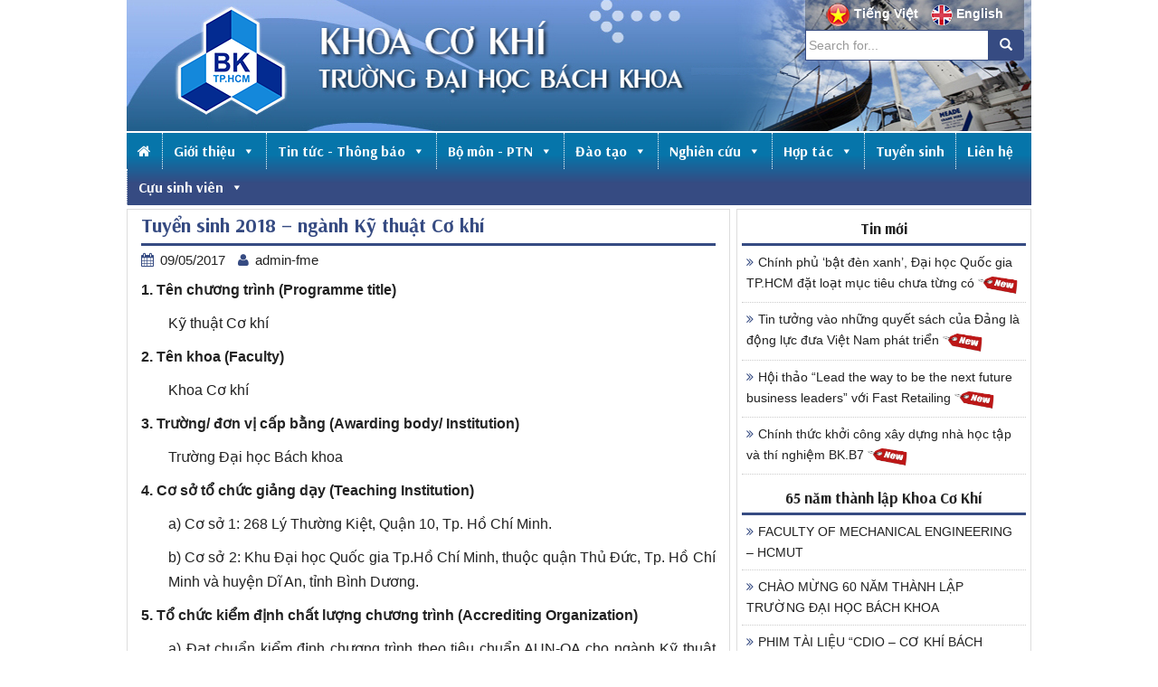

--- FILE ---
content_type: text/html; charset=UTF-8
request_url: https://fme.hcmut.edu.vn/tuyen-sinh-2016-nganh-ky-thuat-co-khi.html
body_size: 77355
content:
<!DOCTYPE html>
<html lang="vi">
<head>
<meta charset="UTF-8">
<meta http-equiv="X-UA-Compatible" content="IE=edge">
<meta name="geo.position" content="10.793059;106.62913">
<meta name="geo.placename" content="TP HCM">
<meta name="geo.region" content="VN-65">
<meta name="viewport" content="width=device-width, initial-scale=1">
<link rel="profile" href="http://gmpg.org/xfn/11">
<link rel="pingback" href="https://fme.hcmut.edu.vn/xmlrpc.php">
<link rel="shortcut icon" type="image/x-icon" href="https://fme.hcmut.edu.vn/wp-content/themes/fme/images/favicon-fme.png">
<link href="https://fonts.googleapis.com/css?family=Arsenal:700" rel="stylesheet">
<script type="text/javascript" src="https://fme.hcmut.edu.vn/wp-content/themes/fme/javascript/jquery-1.11.0.min.js"></script>

<meta name='robots' content='index, follow, max-image-preview:large, max-snippet:-1, max-video-preview:-1' />
	<style>img:is([sizes="auto" i], [sizes^="auto," i]) { contain-intrinsic-size: 3000px 1500px }</style>
	
	<!-- This site is optimized with the Yoast SEO plugin v23.5 - https://yoast.com/wordpress/plugins/seo/ -->
	<title>Tuyển sinh 2018 - ngành Kỹ thuật Cơ khí</title>
	<link rel="canonical" href="https://fme.hcmut.edu.vn/tuyen-sinh-2016-nganh-ky-thuat-co-khi.html" />
	<meta property="og:locale" content="vi_VN" />
	<meta property="og:type" content="article" />
	<meta property="og:title" content="Tuyển sinh 2018 - ngành Kỹ thuật Cơ khí" />
	<meta property="og:description" content="1. Tên chương trình (Programme title) Kỹ thuật Cơ khí 2. Tên khoa (Faculty) Khoa Cơ khí 3. Trường/ đơn vị cấp bằng (Awarding body/ Institution) Trường Đại học Bách khoa 4. Cơ sở tổ chức giảng dạy (Teaching Institution) [&hellip;]" />
	<meta property="og:url" content="https://fme.hcmut.edu.vn/tuyen-sinh-2016-nganh-ky-thuat-co-khi.html" />
	<meta property="og:site_name" content="Khoa Cơ Khí - Đại Học Bách Khoa TP.HCM" />
	<meta property="article:published_time" content="2017-05-09T16:24:44+00:00" />
	<meta property="article:modified_time" content="2018-01-18T03:03:13+00:00" />
	<meta name="author" content="admin-fme" />
	<meta name="twitter:card" content="summary_large_image" />
	<meta name="twitter:label1" content="Được viết bởi" />
	<meta name="twitter:data1" content="admin-fme" />
	<meta name="twitter:label2" content="Ước tính thời gian đọc" />
	<meta name="twitter:data2" content="9 phút" />
	<script type="application/ld+json" class="yoast-schema-graph">{"@context":"https://schema.org","@graph":[{"@type":"WebPage","@id":"https://fme.hcmut.edu.vn/tuyen-sinh-2016-nganh-ky-thuat-co-khi.html","url":"https://fme.hcmut.edu.vn/tuyen-sinh-2016-nganh-ky-thuat-co-khi.html","name":"Tuyển sinh 2018 - ngành Kỹ thuật Cơ khí","isPartOf":{"@id":"https://fme.hcmut.edu.vn/#website"},"datePublished":"2017-05-09T16:24:44+00:00","dateModified":"2018-01-18T03:03:13+00:00","author":{"@id":"https://fme.hcmut.edu.vn/#/schema/person/e0251829897f133e7d7e6542abda94eb"},"breadcrumb":{"@id":"https://fme.hcmut.edu.vn/tuyen-sinh-2016-nganh-ky-thuat-co-khi.html#breadcrumb"},"inLanguage":"vi","potentialAction":[{"@type":"ReadAction","target":["https://fme.hcmut.edu.vn/tuyen-sinh-2016-nganh-ky-thuat-co-khi.html"]}]},{"@type":"BreadcrumbList","@id":"https://fme.hcmut.edu.vn/tuyen-sinh-2016-nganh-ky-thuat-co-khi.html#breadcrumb","itemListElement":[{"@type":"ListItem","position":1,"name":"Home","item":"https://fme.hcmut.edu.vn/"},{"@type":"ListItem","position":2,"name":"Tuyển sinh 2018 &#8211; ngành Kỹ thuật Cơ khí"}]},{"@type":"WebSite","@id":"https://fme.hcmut.edu.vn/#website","url":"https://fme.hcmut.edu.vn/","name":"Khoa Cơ Khí - Đại Học Bách Khoa TP.HCM","description":"","potentialAction":[{"@type":"SearchAction","target":{"@type":"EntryPoint","urlTemplate":"https://fme.hcmut.edu.vn/?s={search_term_string}"},"query-input":{"@type":"PropertyValueSpecification","valueRequired":true,"valueName":"search_term_string"}}],"inLanguage":"vi"},{"@type":"Person","@id":"https://fme.hcmut.edu.vn/#/schema/person/e0251829897f133e7d7e6542abda94eb","name":"admin-fme","image":{"@type":"ImageObject","inLanguage":"vi","@id":"https://fme.hcmut.edu.vn/#/schema/person/image/","url":"https://secure.gravatar.com/avatar/c156a029b48cdc654e6b1e9ab68fc361de0622c1baea50e228883c28ba0bcadc?s=96&d=mm&r=g","contentUrl":"https://secure.gravatar.com/avatar/c156a029b48cdc654e6b1e9ab68fc361de0622c1baea50e228883c28ba0bcadc?s=96&d=mm&r=g","caption":"admin-fme"},"url":"https://fme.hcmut.edu.vn/author/admin-fme"}]}</script>
	<!-- / Yoast SEO plugin. -->


<link rel="alternate" type="application/rss+xml" title="Dòng thông tin Khoa Cơ Khí - Đại Học Bách Khoa TP.HCM &raquo;" href="https://fme.hcmut.edu.vn/feed" />
<link rel="alternate" type="application/rss+xml" title="Khoa Cơ Khí - Đại Học Bách Khoa TP.HCM &raquo; Dòng bình luận" href="https://fme.hcmut.edu.vn/comments/feed" />
<link rel="alternate" type="application/rss+xml" title="Khoa Cơ Khí - Đại Học Bách Khoa TP.HCM &raquo; Tuyển sinh 2018 &#8211; ngành Kỹ thuật Cơ khí Dòng bình luận" href="https://fme.hcmut.edu.vn/tuyen-sinh-2016-nganh-ky-thuat-co-khi.html/feed" />
<script type="text/javascript">
/* <![CDATA[ */
window._wpemojiSettings = {"baseUrl":"https:\/\/s.w.org\/images\/core\/emoji\/16.0.1\/72x72\/","ext":".png","svgUrl":"https:\/\/s.w.org\/images\/core\/emoji\/16.0.1\/svg\/","svgExt":".svg","source":{"wpemoji":"https:\/\/fme.hcmut.edu.vn\/wp-includes\/js\/wp-emoji.js?ver=6.8.3","twemoji":"https:\/\/fme.hcmut.edu.vn\/wp-includes\/js\/twemoji.js?ver=6.8.3"}};
/**
 * @output wp-includes/js/wp-emoji-loader.js
 */

/**
 * Emoji Settings as exported in PHP via _print_emoji_detection_script().
 * @typedef WPEmojiSettings
 * @type {object}
 * @property {?object} source
 * @property {?string} source.concatemoji
 * @property {?string} source.twemoji
 * @property {?string} source.wpemoji
 * @property {?boolean} DOMReady
 * @property {?Function} readyCallback
 */

/**
 * Support tests.
 * @typedef SupportTests
 * @type {object}
 * @property {?boolean} flag
 * @property {?boolean} emoji
 */

/**
 * IIFE to detect emoji support and load Twemoji if needed.
 *
 * @param {Window} window
 * @param {Document} document
 * @param {WPEmojiSettings} settings
 */
( function wpEmojiLoader( window, document, settings ) {
	if ( typeof Promise === 'undefined' ) {
		return;
	}

	var sessionStorageKey = 'wpEmojiSettingsSupports';
	var tests = [ 'flag', 'emoji' ];

	/**
	 * Checks whether the browser supports offloading to a Worker.
	 *
	 * @since 6.3.0
	 *
	 * @private
	 *
	 * @returns {boolean}
	 */
	function supportsWorkerOffloading() {
		return (
			typeof Worker !== 'undefined' &&
			typeof OffscreenCanvas !== 'undefined' &&
			typeof URL !== 'undefined' &&
			URL.createObjectURL &&
			typeof Blob !== 'undefined'
		);
	}

	/**
	 * @typedef SessionSupportTests
	 * @type {object}
	 * @property {number} timestamp
	 * @property {SupportTests} supportTests
	 */

	/**
	 * Get support tests from session.
	 *
	 * @since 6.3.0
	 *
	 * @private
	 *
	 * @returns {?SupportTests} Support tests, or null if not set or older than 1 week.
	 */
	function getSessionSupportTests() {
		try {
			/** @type {SessionSupportTests} */
			var item = JSON.parse(
				sessionStorage.getItem( sessionStorageKey )
			);
			if (
				typeof item === 'object' &&
				typeof item.timestamp === 'number' &&
				new Date().valueOf() < item.timestamp + 604800 && // Note: Number is a week in seconds.
				typeof item.supportTests === 'object'
			) {
				return item.supportTests;
			}
		} catch ( e ) {}
		return null;
	}

	/**
	 * Persist the supports in session storage.
	 *
	 * @since 6.3.0
	 *
	 * @private
	 *
	 * @param {SupportTests} supportTests Support tests.
	 */
	function setSessionSupportTests( supportTests ) {
		try {
			/** @type {SessionSupportTests} */
			var item = {
				supportTests: supportTests,
				timestamp: new Date().valueOf()
			};

			sessionStorage.setItem(
				sessionStorageKey,
				JSON.stringify( item )
			);
		} catch ( e ) {}
	}

	/**
	 * Checks if two sets of Emoji characters render the same visually.
	 *
	 * This is used to determine if the browser is rendering an emoji with multiple data points
	 * correctly. set1 is the emoji in the correct form, using a zero-width joiner. set2 is the emoji
	 * in the incorrect form, using a zero-width space. If the two sets render the same, then the browser
	 * does not support the emoji correctly.
	 *
	 * This function may be serialized to run in a Worker. Therefore, it cannot refer to variables from the containing
	 * scope. Everything must be passed by parameters.
	 *
	 * @since 4.9.0
	 *
	 * @private
	 *
	 * @param {CanvasRenderingContext2D} context 2D Context.
	 * @param {string} set1 Set of Emoji to test.
	 * @param {string} set2 Set of Emoji to test.
	 *
	 * @return {boolean} True if the two sets render the same.
	 */
	function emojiSetsRenderIdentically( context, set1, set2 ) {
		// Cleanup from previous test.
		context.clearRect( 0, 0, context.canvas.width, context.canvas.height );
		context.fillText( set1, 0, 0 );
		var rendered1 = new Uint32Array(
			context.getImageData(
				0,
				0,
				context.canvas.width,
				context.canvas.height
			).data
		);

		// Cleanup from previous test.
		context.clearRect( 0, 0, context.canvas.width, context.canvas.height );
		context.fillText( set2, 0, 0 );
		var rendered2 = new Uint32Array(
			context.getImageData(
				0,
				0,
				context.canvas.width,
				context.canvas.height
			).data
		);

		return rendered1.every( function ( rendered2Data, index ) {
			return rendered2Data === rendered2[ index ];
		} );
	}

	/**
	 * Checks if the center point of a single emoji is empty.
	 *
	 * This is used to determine if the browser is rendering an emoji with a single data point
	 * correctly. The center point of an incorrectly rendered emoji will be empty. A correctly
	 * rendered emoji will have a non-zero value at the center point.
	 *
	 * This function may be serialized to run in a Worker. Therefore, it cannot refer to variables from the containing
	 * scope. Everything must be passed by parameters.
	 *
	 * @since 6.8.2
	 *
	 * @private
	 *
	 * @param {CanvasRenderingContext2D} context 2D Context.
	 * @param {string} emoji Emoji to test.
	 *
	 * @return {boolean} True if the center point is empty.
	 */
	function emojiRendersEmptyCenterPoint( context, emoji ) {
		// Cleanup from previous test.
		context.clearRect( 0, 0, context.canvas.width, context.canvas.height );
		context.fillText( emoji, 0, 0 );

		// Test if the center point (16, 16) is empty (0,0,0,0).
		var centerPoint = context.getImageData(16, 16, 1, 1);
		for ( var i = 0; i < centerPoint.data.length; i++ ) {
			if ( centerPoint.data[ i ] !== 0 ) {
				// Stop checking the moment it's known not to be empty.
				return false;
			}
		}

		return true;
	}

	/**
	 * Determines if the browser properly renders Emoji that Twemoji can supplement.
	 *
	 * This function may be serialized to run in a Worker. Therefore, it cannot refer to variables from the containing
	 * scope. Everything must be passed by parameters.
	 *
	 * @since 4.2.0
	 *
	 * @private
	 *
	 * @param {CanvasRenderingContext2D} context 2D Context.
	 * @param {string} type Whether to test for support of "flag" or "emoji".
	 * @param {Function} emojiSetsRenderIdentically Reference to emojiSetsRenderIdentically function, needed due to minification.
	 * @param {Function} emojiRendersEmptyCenterPoint Reference to emojiRendersEmptyCenterPoint function, needed due to minification.
	 *
	 * @return {boolean} True if the browser can render emoji, false if it cannot.
	 */
	function browserSupportsEmoji( context, type, emojiSetsRenderIdentically, emojiRendersEmptyCenterPoint ) {
		var isIdentical;

		switch ( type ) {
			case 'flag':
				/*
				 * Test for Transgender flag compatibility. Added in Unicode 13.
				 *
				 * To test for support, we try to render it, and compare the rendering to how it would look if
				 * the browser doesn't render it correctly (white flag emoji + transgender symbol).
				 */
				isIdentical = emojiSetsRenderIdentically(
					context,
					'\uD83C\uDFF3\uFE0F\u200D\u26A7\uFE0F', // as a zero-width joiner sequence
					'\uD83C\uDFF3\uFE0F\u200B\u26A7\uFE0F' // separated by a zero-width space
				);

				if ( isIdentical ) {
					return false;
				}

				/*
				 * Test for Sark flag compatibility. This is the least supported of the letter locale flags,
				 * so gives us an easy test for full support.
				 *
				 * To test for support, we try to render it, and compare the rendering to how it would look if
				 * the browser doesn't render it correctly ([C] + [Q]).
				 */
				isIdentical = emojiSetsRenderIdentically(
					context,
					'\uD83C\uDDE8\uD83C\uDDF6', // as the sequence of two code points
					'\uD83C\uDDE8\u200B\uD83C\uDDF6' // as the two code points separated by a zero-width space
				);

				if ( isIdentical ) {
					return false;
				}

				/*
				 * Test for English flag compatibility. England is a country in the United Kingdom, it
				 * does not have a two letter locale code but rather a five letter sub-division code.
				 *
				 * To test for support, we try to render it, and compare the rendering to how it would look if
				 * the browser doesn't render it correctly (black flag emoji + [G] + [B] + [E] + [N] + [G]).
				 */
				isIdentical = emojiSetsRenderIdentically(
					context,
					// as the flag sequence
					'\uD83C\uDFF4\uDB40\uDC67\uDB40\uDC62\uDB40\uDC65\uDB40\uDC6E\uDB40\uDC67\uDB40\uDC7F',
					// with each code point separated by a zero-width space
					'\uD83C\uDFF4\u200B\uDB40\uDC67\u200B\uDB40\uDC62\u200B\uDB40\uDC65\u200B\uDB40\uDC6E\u200B\uDB40\uDC67\u200B\uDB40\uDC7F'
				);

				return ! isIdentical;
			case 'emoji':
				/*
				 * Does Emoji 16.0 cause the browser to go splat?
				 *
				 * To test for Emoji 16.0 support, try to render a new emoji: Splatter.
				 *
				 * The splatter emoji is a single code point emoji. Testing for browser support
				 * required testing the center point of the emoji to see if it is empty.
				 *
				 * 0xD83E 0xDEDF (\uD83E\uDEDF) == 🫟 Splatter.
				 *
				 * When updating this test, please ensure that the emoji is either a single code point
				 * or switch to using the emojiSetsRenderIdentically function and testing with a zero-width
				 * joiner vs a zero-width space.
				 */
				var notSupported = emojiRendersEmptyCenterPoint( context, '\uD83E\uDEDF' );
				return ! notSupported;
		}

		return false;
	}

	/**
	 * Checks emoji support tests.
	 *
	 * This function may be serialized to run in a Worker. Therefore, it cannot refer to variables from the containing
	 * scope. Everything must be passed by parameters.
	 *
	 * @since 6.3.0
	 *
	 * @private
	 *
	 * @param {string[]} tests Tests.
	 * @param {Function} browserSupportsEmoji Reference to browserSupportsEmoji function, needed due to minification.
	 * @param {Function} emojiSetsRenderIdentically Reference to emojiSetsRenderIdentically function, needed due to minification.
	 * @param {Function} emojiRendersEmptyCenterPoint Reference to emojiRendersEmptyCenterPoint function, needed due to minification.
	 *
	 * @return {SupportTests} Support tests.
	 */
	function testEmojiSupports( tests, browserSupportsEmoji, emojiSetsRenderIdentically, emojiRendersEmptyCenterPoint ) {
		var canvas;
		if (
			typeof WorkerGlobalScope !== 'undefined' &&
			self instanceof WorkerGlobalScope
		) {
			canvas = new OffscreenCanvas( 300, 150 ); // Dimensions are default for HTMLCanvasElement.
		} else {
			canvas = document.createElement( 'canvas' );
		}

		var context = canvas.getContext( '2d', { willReadFrequently: true } );

		/*
		 * Chrome on OS X added native emoji rendering in M41. Unfortunately,
		 * it doesn't work when the font is bolder than 500 weight. So, we
		 * check for bold rendering support to avoid invisible emoji in Chrome.
		 */
		context.textBaseline = 'top';
		context.font = '600 32px Arial';

		var supports = {};
		tests.forEach( function ( test ) {
			supports[ test ] = browserSupportsEmoji( context, test, emojiSetsRenderIdentically, emojiRendersEmptyCenterPoint );
		} );
		return supports;
	}

	/**
	 * Adds a script to the head of the document.
	 *
	 * @ignore
	 *
	 * @since 4.2.0
	 *
	 * @param {string} src The url where the script is located.
	 *
	 * @return {void}
	 */
	function addScript( src ) {
		var script = document.createElement( 'script' );
		script.src = src;
		script.defer = true;
		document.head.appendChild( script );
	}

	settings.supports = {
		everything: true,
		everythingExceptFlag: true
	};

	// Create a promise for DOMContentLoaded since the worker logic may finish after the event has fired.
	var domReadyPromise = new Promise( function ( resolve ) {
		document.addEventListener( 'DOMContentLoaded', resolve, {
			once: true
		} );
	} );

	// Obtain the emoji support from the browser, asynchronously when possible.
	new Promise( function ( resolve ) {
		var supportTests = getSessionSupportTests();
		if ( supportTests ) {
			resolve( supportTests );
			return;
		}

		if ( supportsWorkerOffloading() ) {
			try {
				// Note that the functions are being passed as arguments due to minification.
				var workerScript =
					'postMessage(' +
					testEmojiSupports.toString() +
					'(' +
					[
						JSON.stringify( tests ),
						browserSupportsEmoji.toString(),
						emojiSetsRenderIdentically.toString(),
						emojiRendersEmptyCenterPoint.toString()
					].join( ',' ) +
					'));';
				var blob = new Blob( [ workerScript ], {
					type: 'text/javascript'
				} );
				var worker = new Worker( URL.createObjectURL( blob ), { name: 'wpTestEmojiSupports' } );
				worker.onmessage = function ( event ) {
					supportTests = event.data;
					setSessionSupportTests( supportTests );
					worker.terminate();
					resolve( supportTests );
				};
				return;
			} catch ( e ) {}
		}

		supportTests = testEmojiSupports( tests, browserSupportsEmoji, emojiSetsRenderIdentically, emojiRendersEmptyCenterPoint );
		setSessionSupportTests( supportTests );
		resolve( supportTests );
	} )
		// Once the browser emoji support has been obtained from the session, finalize the settings.
		.then( function ( supportTests ) {
			/*
			 * Tests the browser support for flag emojis and other emojis, and adjusts the
			 * support settings accordingly.
			 */
			for ( var test in supportTests ) {
				settings.supports[ test ] = supportTests[ test ];

				settings.supports.everything =
					settings.supports.everything && settings.supports[ test ];

				if ( 'flag' !== test ) {
					settings.supports.everythingExceptFlag =
						settings.supports.everythingExceptFlag &&
						settings.supports[ test ];
				}
			}

			settings.supports.everythingExceptFlag =
				settings.supports.everythingExceptFlag &&
				! settings.supports.flag;

			// Sets DOMReady to false and assigns a ready function to settings.
			settings.DOMReady = false;
			settings.readyCallback = function () {
				settings.DOMReady = true;
			};
		} )
		.then( function () {
			return domReadyPromise;
		} )
		.then( function () {
			// When the browser can not render everything we need to load a polyfill.
			if ( ! settings.supports.everything ) {
				settings.readyCallback();

				var src = settings.source || {};

				if ( src.concatemoji ) {
					addScript( src.concatemoji );
				} else if ( src.wpemoji && src.twemoji ) {
					addScript( src.twemoji );
					addScript( src.wpemoji );
				}
			}
		} );
} )( window, document, window._wpemojiSettings );

/* ]]> */
</script>
<style id='wp-emoji-styles-inline-css' type='text/css'>

	img.wp-smiley, img.emoji {
		display: inline !important;
		border: none !important;
		box-shadow: none !important;
		height: 1em !important;
		width: 1em !important;
		margin: 0 0.07em !important;
		vertical-align: -0.1em !important;
		background: none !important;
		padding: 0 !important;
	}
</style>
<link rel='stylesheet' id='wp-block-library-css' href='https://fme.hcmut.edu.vn/wp-includes/css/dist/block-library/style.css?ver=6.8.3' type='text/css' media='all' />
<style id='classic-theme-styles-inline-css' type='text/css'>
/**
 * These rules are needed for backwards compatibility.
 * They should match the button element rules in the base theme.json file.
 */
.wp-block-button__link {
	color: #ffffff;
	background-color: #32373c;
	border-radius: 9999px; /* 100% causes an oval, but any explicit but really high value retains the pill shape. */

	/* This needs a low specificity so it won't override the rules from the button element if defined in theme.json. */
	box-shadow: none;
	text-decoration: none;

	/* The extra 2px are added to size solids the same as the outline versions.*/
	padding: calc(0.667em + 2px) calc(1.333em + 2px);

	font-size: 1.125em;
}

.wp-block-file__button {
	background: #32373c;
	color: #ffffff;
	text-decoration: none;
}

</style>
<style id='pdfemb-pdf-embedder-viewer-style-inline-css' type='text/css'>
.wp-block-pdfemb-pdf-embedder-viewer{max-width:none}

</style>
<style id='global-styles-inline-css' type='text/css'>
:root{--wp--preset--aspect-ratio--square: 1;--wp--preset--aspect-ratio--4-3: 4/3;--wp--preset--aspect-ratio--3-4: 3/4;--wp--preset--aspect-ratio--3-2: 3/2;--wp--preset--aspect-ratio--2-3: 2/3;--wp--preset--aspect-ratio--16-9: 16/9;--wp--preset--aspect-ratio--9-16: 9/16;--wp--preset--color--black: #000000;--wp--preset--color--cyan-bluish-gray: #abb8c3;--wp--preset--color--white: #ffffff;--wp--preset--color--pale-pink: #f78da7;--wp--preset--color--vivid-red: #cf2e2e;--wp--preset--color--luminous-vivid-orange: #ff6900;--wp--preset--color--luminous-vivid-amber: #fcb900;--wp--preset--color--light-green-cyan: #7bdcb5;--wp--preset--color--vivid-green-cyan: #00d084;--wp--preset--color--pale-cyan-blue: #8ed1fc;--wp--preset--color--vivid-cyan-blue: #0693e3;--wp--preset--color--vivid-purple: #9b51e0;--wp--preset--gradient--vivid-cyan-blue-to-vivid-purple: linear-gradient(135deg,rgba(6,147,227,1) 0%,rgb(155,81,224) 100%);--wp--preset--gradient--light-green-cyan-to-vivid-green-cyan: linear-gradient(135deg,rgb(122,220,180) 0%,rgb(0,208,130) 100%);--wp--preset--gradient--luminous-vivid-amber-to-luminous-vivid-orange: linear-gradient(135deg,rgba(252,185,0,1) 0%,rgba(255,105,0,1) 100%);--wp--preset--gradient--luminous-vivid-orange-to-vivid-red: linear-gradient(135deg,rgba(255,105,0,1) 0%,rgb(207,46,46) 100%);--wp--preset--gradient--very-light-gray-to-cyan-bluish-gray: linear-gradient(135deg,rgb(238,238,238) 0%,rgb(169,184,195) 100%);--wp--preset--gradient--cool-to-warm-spectrum: linear-gradient(135deg,rgb(74,234,220) 0%,rgb(151,120,209) 20%,rgb(207,42,186) 40%,rgb(238,44,130) 60%,rgb(251,105,98) 80%,rgb(254,248,76) 100%);--wp--preset--gradient--blush-light-purple: linear-gradient(135deg,rgb(255,206,236) 0%,rgb(152,150,240) 100%);--wp--preset--gradient--blush-bordeaux: linear-gradient(135deg,rgb(254,205,165) 0%,rgb(254,45,45) 50%,rgb(107,0,62) 100%);--wp--preset--gradient--luminous-dusk: linear-gradient(135deg,rgb(255,203,112) 0%,rgb(199,81,192) 50%,rgb(65,88,208) 100%);--wp--preset--gradient--pale-ocean: linear-gradient(135deg,rgb(255,245,203) 0%,rgb(182,227,212) 50%,rgb(51,167,181) 100%);--wp--preset--gradient--electric-grass: linear-gradient(135deg,rgb(202,248,128) 0%,rgb(113,206,126) 100%);--wp--preset--gradient--midnight: linear-gradient(135deg,rgb(2,3,129) 0%,rgb(40,116,252) 100%);--wp--preset--font-size--small: 13px;--wp--preset--font-size--medium: 20px;--wp--preset--font-size--large: 36px;--wp--preset--font-size--x-large: 42px;--wp--preset--spacing--20: 0.44rem;--wp--preset--spacing--30: 0.67rem;--wp--preset--spacing--40: 1rem;--wp--preset--spacing--50: 1.5rem;--wp--preset--spacing--60: 2.25rem;--wp--preset--spacing--70: 3.38rem;--wp--preset--spacing--80: 5.06rem;--wp--preset--shadow--natural: 6px 6px 9px rgba(0, 0, 0, 0.2);--wp--preset--shadow--deep: 12px 12px 50px rgba(0, 0, 0, 0.4);--wp--preset--shadow--sharp: 6px 6px 0px rgba(0, 0, 0, 0.2);--wp--preset--shadow--outlined: 6px 6px 0px -3px rgba(255, 255, 255, 1), 6px 6px rgba(0, 0, 0, 1);--wp--preset--shadow--crisp: 6px 6px 0px rgba(0, 0, 0, 1);}:where(.is-layout-flex){gap: 0.5em;}:where(.is-layout-grid){gap: 0.5em;}body .is-layout-flex{display: flex;}.is-layout-flex{flex-wrap: wrap;align-items: center;}.is-layout-flex > :is(*, div){margin: 0;}body .is-layout-grid{display: grid;}.is-layout-grid > :is(*, div){margin: 0;}:where(.wp-block-columns.is-layout-flex){gap: 2em;}:where(.wp-block-columns.is-layout-grid){gap: 2em;}:where(.wp-block-post-template.is-layout-flex){gap: 1.25em;}:where(.wp-block-post-template.is-layout-grid){gap: 1.25em;}.has-black-color{color: var(--wp--preset--color--black) !important;}.has-cyan-bluish-gray-color{color: var(--wp--preset--color--cyan-bluish-gray) !important;}.has-white-color{color: var(--wp--preset--color--white) !important;}.has-pale-pink-color{color: var(--wp--preset--color--pale-pink) !important;}.has-vivid-red-color{color: var(--wp--preset--color--vivid-red) !important;}.has-luminous-vivid-orange-color{color: var(--wp--preset--color--luminous-vivid-orange) !important;}.has-luminous-vivid-amber-color{color: var(--wp--preset--color--luminous-vivid-amber) !important;}.has-light-green-cyan-color{color: var(--wp--preset--color--light-green-cyan) !important;}.has-vivid-green-cyan-color{color: var(--wp--preset--color--vivid-green-cyan) !important;}.has-pale-cyan-blue-color{color: var(--wp--preset--color--pale-cyan-blue) !important;}.has-vivid-cyan-blue-color{color: var(--wp--preset--color--vivid-cyan-blue) !important;}.has-vivid-purple-color{color: var(--wp--preset--color--vivid-purple) !important;}.has-black-background-color{background-color: var(--wp--preset--color--black) !important;}.has-cyan-bluish-gray-background-color{background-color: var(--wp--preset--color--cyan-bluish-gray) !important;}.has-white-background-color{background-color: var(--wp--preset--color--white) !important;}.has-pale-pink-background-color{background-color: var(--wp--preset--color--pale-pink) !important;}.has-vivid-red-background-color{background-color: var(--wp--preset--color--vivid-red) !important;}.has-luminous-vivid-orange-background-color{background-color: var(--wp--preset--color--luminous-vivid-orange) !important;}.has-luminous-vivid-amber-background-color{background-color: var(--wp--preset--color--luminous-vivid-amber) !important;}.has-light-green-cyan-background-color{background-color: var(--wp--preset--color--light-green-cyan) !important;}.has-vivid-green-cyan-background-color{background-color: var(--wp--preset--color--vivid-green-cyan) !important;}.has-pale-cyan-blue-background-color{background-color: var(--wp--preset--color--pale-cyan-blue) !important;}.has-vivid-cyan-blue-background-color{background-color: var(--wp--preset--color--vivid-cyan-blue) !important;}.has-vivid-purple-background-color{background-color: var(--wp--preset--color--vivid-purple) !important;}.has-black-border-color{border-color: var(--wp--preset--color--black) !important;}.has-cyan-bluish-gray-border-color{border-color: var(--wp--preset--color--cyan-bluish-gray) !important;}.has-white-border-color{border-color: var(--wp--preset--color--white) !important;}.has-pale-pink-border-color{border-color: var(--wp--preset--color--pale-pink) !important;}.has-vivid-red-border-color{border-color: var(--wp--preset--color--vivid-red) !important;}.has-luminous-vivid-orange-border-color{border-color: var(--wp--preset--color--luminous-vivid-orange) !important;}.has-luminous-vivid-amber-border-color{border-color: var(--wp--preset--color--luminous-vivid-amber) !important;}.has-light-green-cyan-border-color{border-color: var(--wp--preset--color--light-green-cyan) !important;}.has-vivid-green-cyan-border-color{border-color: var(--wp--preset--color--vivid-green-cyan) !important;}.has-pale-cyan-blue-border-color{border-color: var(--wp--preset--color--pale-cyan-blue) !important;}.has-vivid-cyan-blue-border-color{border-color: var(--wp--preset--color--vivid-cyan-blue) !important;}.has-vivid-purple-border-color{border-color: var(--wp--preset--color--vivid-purple) !important;}.has-vivid-cyan-blue-to-vivid-purple-gradient-background{background: var(--wp--preset--gradient--vivid-cyan-blue-to-vivid-purple) !important;}.has-light-green-cyan-to-vivid-green-cyan-gradient-background{background: var(--wp--preset--gradient--light-green-cyan-to-vivid-green-cyan) !important;}.has-luminous-vivid-amber-to-luminous-vivid-orange-gradient-background{background: var(--wp--preset--gradient--luminous-vivid-amber-to-luminous-vivid-orange) !important;}.has-luminous-vivid-orange-to-vivid-red-gradient-background{background: var(--wp--preset--gradient--luminous-vivid-orange-to-vivid-red) !important;}.has-very-light-gray-to-cyan-bluish-gray-gradient-background{background: var(--wp--preset--gradient--very-light-gray-to-cyan-bluish-gray) !important;}.has-cool-to-warm-spectrum-gradient-background{background: var(--wp--preset--gradient--cool-to-warm-spectrum) !important;}.has-blush-light-purple-gradient-background{background: var(--wp--preset--gradient--blush-light-purple) !important;}.has-blush-bordeaux-gradient-background{background: var(--wp--preset--gradient--blush-bordeaux) !important;}.has-luminous-dusk-gradient-background{background: var(--wp--preset--gradient--luminous-dusk) !important;}.has-pale-ocean-gradient-background{background: var(--wp--preset--gradient--pale-ocean) !important;}.has-electric-grass-gradient-background{background: var(--wp--preset--gradient--electric-grass) !important;}.has-midnight-gradient-background{background: var(--wp--preset--gradient--midnight) !important;}.has-small-font-size{font-size: var(--wp--preset--font-size--small) !important;}.has-medium-font-size{font-size: var(--wp--preset--font-size--medium) !important;}.has-large-font-size{font-size: var(--wp--preset--font-size--large) !important;}.has-x-large-font-size{font-size: var(--wp--preset--font-size--x-large) !important;}
:where(.wp-block-post-template.is-layout-flex){gap: 1.25em;}:where(.wp-block-post-template.is-layout-grid){gap: 1.25em;}
:where(.wp-block-columns.is-layout-flex){gap: 2em;}:where(.wp-block-columns.is-layout-grid){gap: 2em;}
:root :where(.wp-block-pullquote){font-size: 1.5em;line-height: 1.6;}
</style>
<link rel='stylesheet' id='megamenu-css' href='https://fme.hcmut.edu.vn/wp-content/uploads/maxmegamenu/style.css?ver=0167d9' type='text/css' media='all' />
<link rel='stylesheet' id='dashicons-css' href='https://fme.hcmut.edu.vn/wp-includes/css/dashicons.css?ver=6.8.3' type='text/css' media='all' />
<link rel='stylesheet' id='dazzling-bootstrap-css' href='https://fme.hcmut.edu.vn/wp-content/themes/fme/inc/css/bootstrap.min.css?ver=6.8.3' type='text/css' media='all' />
<link rel='stylesheet' id='dazzling-icons-css' href='https://fme.hcmut.edu.vn/wp-content/themes/fme/inc/css/font-awesome.min.css?ver=6.8.3' type='text/css' media='all' />
<link rel='stylesheet' id='dazzling-style-css' href='https://fme.hcmut.edu.vn/wp-content/themes/fme/style.css?ver=6.8.3' type='text/css' media='all' />
<script type="text/javascript" src="https://fme.hcmut.edu.vn/wp-includes/js/jquery/jquery.js?ver=3.7.1" id="jquery-core-js"></script>
<script type="text/javascript" src="https://fme.hcmut.edu.vn/wp-includes/js/jquery/jquery-migrate.js?ver=3.4.1" id="jquery-migrate-js"></script>
<script type="text/javascript" src="https://fme.hcmut.edu.vn/wp-content/themes/fme/inc/js/bootstrap.min.js?ver=6.8.3" id="dazzling-bootstrapjs-js"></script>
<script type="text/javascript" src="https://fme.hcmut.edu.vn/wp-content/themes/fme/inc/js/main.js?ver=6.8.3" id="dazzling-main-js"></script>
<link rel="https://api.w.org/" href="https://fme.hcmut.edu.vn/wp-json/" /><link rel="alternate" title="JSON" type="application/json" href="https://fme.hcmut.edu.vn/wp-json/wp/v2/posts/643" /><link rel="EditURI" type="application/rsd+xml" title="RSD" href="https://fme.hcmut.edu.vn/xmlrpc.php?rsd" />
<meta name="generator" content="WordPress 6.8.3" />
<link rel='shortlink' href='https://fme.hcmut.edu.vn/?p=643' />
<link rel="alternate" title="oNhúng (JSON)" type="application/json+oembed" href="https://fme.hcmut.edu.vn/wp-json/oembed/1.0/embed?url=https%3A%2F%2Ffme.hcmut.edu.vn%2Ftuyen-sinh-2016-nganh-ky-thuat-co-khi.html" />
<link rel="alternate" title="oNhúng (XML)" type="text/xml+oembed" href="https://fme.hcmut.edu.vn/wp-json/oembed/1.0/embed?url=https%3A%2F%2Ffme.hcmut.edu.vn%2Ftuyen-sinh-2016-nganh-ky-thuat-co-khi.html&#038;format=xml" />
<style type="text/css">a, #infinite-handle span {color:#364b82}a:hover {color: #72c5ff;}a:active {color: #72c5ff;}.btn-default, .label-default, .flex-caption h2, .navbar-default .navbar-nav > .active > a, .navbar-default .navbar-nav > .active > a:hover, .navbar-default .navbar-nav > .active > a:focus, .navbar-default .navbar-nav > li > a:hover, .navbar-default .navbar-nav > li > a:focus, .navbar-default .navbar-nav > .open > a, .navbar-default .navbar-nav > .open > a:hover, .navbar-default .navbar-nav > .open > a:focus, .dropdown-menu > li > a:hover, .dropdown-menu > li > a:focus, .navbar-default .navbar-nav .open .dropdown-menu > li > a:hover, .navbar-default .navbar-nav .open .dropdown-menu > li > a:focus, .dropdown-menu > .active > a, .navbar-default .navbar-nav .open .dropdown-menu > .active > a {background-color: #364b82; border-color: #364b82;} .btn.btn-default.read-more, .entry-meta .fa, .site-main [class*="navigation"] a, .more-link { color: #364b82}.btn-default:hover, .label-default[href]:hover, .label-default[href]:focus, #infinite-handle span:hover, .btn.btn-default.read-more:hover, .btn-default:hover, .scroll-to-top:hover, .btn-default:focus, .btn-default:active, .btn-default.active, .site-main [class*="navigation"] a:hover, .more-link:hover, #image-navigation .nav-previous a:hover, #image-navigation .nav-next a:hover  { background-color: #364b82; border-color: #364b82; }.cfa { background-color: #364b82; } .cfa-button:hover {color: #364b82;}.cfa-text { color: #364b82;}.cfa-button {border-color: #364b82;}.cfa-button {color: #364b82;}.entry-content {font-family: Helvetica Neue; font-size:14px; font-weight: normal; color:#6B6B6B;}.mega-menu-item-48 ul {
min-width: 335px !important;
}</style><!--[if lt IE 9]>
<script src="https://fme.hcmut.edu.vn/wp-content/themes/fme/inc/js/html5shiv.min.js"></script>
<script src="https://fme.hcmut.edu.vn/wp-content/themes/fme/inc/js/respond.min.js"></script>
<![endif]-->
		<style type="text/css" id="wp-custom-css">
			/* Áp dụng cho các liên kết trong nội dung bài viết */
.entry-content a,
.post-content a {
    /* Đảm bảo trạng thái chuyển đổi mượt mà */
    transition: all 0.2s ease-in-out; 
    /* Đảm bảo các link không bị gạch chân mặc định (tùy chọn) */
    text-decoration: none; 
}

/* Hiệu ứng khi rê chuột (hover) */
.entry-content a:hover,
.post-content a:hover {
    /* 1. Thay đổi màu sắc sang tông sáng hơn hoặc màu tương phản */
    /* Màu xanh dương rất sáng (ví dụ: #3498db hoặc #00A3FF) */
    color: #00A3FF !important; 

    /* 2. Làm đậm chữ để tăng độ nổi bật */
    font-weight: bold; 

    /* 3. Thêm gạch chân để tạo sự khác biệt rõ rệt */
    text-decoration: underline; 
    
    /* 4. Thêm hiệu ứng glow nhẹ (tùy chọn) */
    text-shadow: 0 0 3px rgba(0, 163, 255, 0.4);
}		</style>
		<style type="text/css">/** Mega Menu CSS: fs **/</style>

</head>

<body class="wp-singular post-template-default single single-post postid-643 single-format-standard wp-theme-fme mega-menu-primary fpt-template-fme">

<div id="page" class="hfeed site no-touch">

	<nav class="navbar navbar-default">
		<div class="container">
            <form method="get" class="form-search" action="https://fme.hcmut.edu.vn/">
				<div class="ngon-ngu">
					<a href="http://fme.hcmut.edu.vn"><img src="https://fme.hcmut.edu.vn/wp-content/themes/fme/images/flag_vietnamese.png"> <span>Tiếng Việt</span></a> 
					<a href="https://fme.hcmut.edu.vn/en"><img src="https://fme.hcmut.edu.vn/wp-content/themes/fme/images/flag_english.png"> <span>English</span></a></a>
				</div>
				<div class="form-group">
					<div class="input-group">
				  		<span class="screen-reader-text">Search for:</span>
				    	<input type="text" class="form-control search-query" placeholder="Search for..." value="" name="s">
				    	<span class="input-group-btn">
				      		<button type="submit" class="btn btn-default" name="submit" id="searchsubmit" value="Search"><span class="glyphicon glyphicon-search"></span></button>
				    	</span>
				    </div>
				</div>
			</form>
            <div style="clear:both"></div>
		</div>
		<div id="mega-menu-wrap-primary" class="mega-menu-wrap"><div class="mega-menu-toggle"><div class="mega-toggle-blocks-left"></div><div class="mega-toggle-blocks-center"></div><div class="mega-toggle-blocks-right"><div class='mega-toggle-block mega-menu-toggle-block mega-toggle-block-1' id='mega-toggle-block-1' tabindex='0'><span class='mega-toggle-label' role='button' aria-expanded='false'><span class='mega-toggle-label-closed'>MENU</span><span class='mega-toggle-label-open'>MENU</span></span></div></div></div><ul id="mega-menu-primary" class="mega-menu max-mega-menu mega-menu-horizontal mega-no-js" data-event="click" data-effect="slide_up" data-effect-speed="200" data-effect-mobile="disabled" data-effect-speed-mobile="0" data-mobile-force-width="false" data-second-click="go" data-document-click="collapse" data-vertical-behaviour="accordion" data-breakpoint="768" data-unbind="true" data-mobile-state="collapse_all" data-hover-intent-timeout="300" data-hover-intent-interval="100"><li class='mega-menu-item mega-menu-item-type-custom mega-menu-item-object-custom mega-menu-item-home mega-align-bottom-left mega-menu-flyout mega-menu-item-9' id='mega-menu-item-9'><a class="mega-menu-link" href="https://fme.hcmut.edu.vn/" tabindex="0"><i class="fa fa-home" aria-hidden="true"></i></a></li><li class='mega-menu-item mega-menu-item-type-taxonomy mega-menu-item-object-category mega-menu-item-has-children mega-align-bottom-left mega-menu-flyout mega-menu-item-75' id='mega-menu-item-75'><a class="mega-menu-link" href="https://fme.hcmut.edu.vn/gioi-thieu" aria-haspopup="true" aria-expanded="false" tabindex="0">Giới thiệu<span class="mega-indicator"></span></a>
<ul class="mega-sub-menu">
<li class='mega-menu-item mega-menu-item-type-post_type mega-menu-item-object-page mega-menu-item-110' id='mega-menu-item-110'><a class="mega-menu-link" href="https://fme.hcmut.edu.vn/gioi-thieu-khoa">Giới thiệu</a></li><li class='mega-menu-item mega-menu-item-type-taxonomy mega-menu-item-object-category mega-menu-item-has-children mega-menu-item-78' id='mega-menu-item-78'><a class="mega-menu-link" href="https://fme.hcmut.edu.vn/gioi-thieu/lich-su" aria-haspopup="true" aria-expanded="false">Lịch sử<span class="mega-indicator"></span></a>
	<ul class="mega-sub-menu">
<li class='mega-menu-item mega-menu-item-type-post_type mega-menu-item-object-page mega-menu-item-121' id='mega-menu-item-121'><a class="mega-menu-link" href="https://fme.hcmut.edu.vn/lich-su-khoa">Lịch sử khoa</a></li><li class='mega-menu-item mega-menu-item-type-post_type mega-menu-item-object-page mega-menu-item-135' id='mega-menu-item-135'><a class="mega-menu-link" href="https://fme.hcmut.edu.vn/ban-chu-nhiem-khoa-qua-cac-thoi-ky">BCN khoa qua các thời kỳ</a></li>	</ul>
</li><li class='mega-menu-item mega-menu-item-type-post_type mega-menu-item-object-page mega-menu-item-112' id='mega-menu-item-112'><a class="mega-menu-link" href="https://fme.hcmut.edu.vn/tam-nhin-su-menh">Tầm nhìn và sứ mệnh</a></li><li class='mega-menu-item mega-menu-item-type-post_type mega-menu-item-object-page mega-menu-item-115' id='mega-menu-item-115'><a class="mega-menu-link" href="https://fme.hcmut.edu.vn/co-cau-to-chuc">Cơ cấu tổ chức</a></li><li class='mega-menu-item mega-menu-item-type-post_type mega-menu-item-object-page mega-menu-item-119' id='mega-menu-item-119'><a class="mega-menu-link" href="https://fme.hcmut.edu.vn/nguon-luc">Nguồn lực</a></li><li class='mega-menu-item mega-menu-item-type-post_type mega-menu-item-object-page mega-menu-item-7773' id='mega-menu-item-7773'><a class="mega-menu-link" href="https://fme.hcmut.edu.vn/thongtinnhansu">Thông tin nhân sự</a></li></ul>
</li><li class='mega-menu-item mega-menu-item-type-taxonomy mega-menu-item-object-category mega-menu-item-has-children mega-align-bottom-left mega-menu-flyout mega-menu-item-98' id='mega-menu-item-98'><a class="mega-menu-link" href="https://fme.hcmut.edu.vn/tin-tuc-thong-bao" aria-haspopup="true" aria-expanded="false" tabindex="0">Tin tức - Thông báo<span class="mega-indicator"></span></a>
<ul class="mega-sub-menu">
<li class='mega-menu-item mega-menu-item-type-taxonomy mega-menu-item-object-category mega-menu-item-99' id='mega-menu-item-99'><a class="mega-menu-link" href="https://fme.hcmut.edu.vn/tin-tuc-thong-bao/thong-bao">Thông báo</a></li><li class='mega-menu-item mega-menu-item-type-taxonomy mega-menu-item-object-category mega-menu-item-100' id='mega-menu-item-100'><a class="mega-menu-link" href="https://fme.hcmut.edu.vn/tin-tuc-thong-bao/tin-tuc">Tin tức</a></li><li class='mega-menu-item mega-menu-item-type-taxonomy mega-menu-item-object-category mega-menu-item-96' id='mega-menu-item-96'><a class="mega-menu-link" href="https://fme.hcmut.edu.vn/tin-tuc-thong-bao/hoi-nghi">Hội nghị</a></li><li class='mega-menu-item mega-menu-item-type-taxonomy mega-menu-item-object-category mega-menu-item-97' id='mega-menu-item-97'><a class="mega-menu-link" href="https://fme.hcmut.edu.vn/tin-tuc-thong-bao/sinh-vien">Sinh viên</a></li><li class='mega-menu-item mega-menu-item-type-taxonomy mega-menu-item-object-category mega-menu-item-634' id='mega-menu-item-634'><a class="mega-menu-link" href="https://fme.hcmut.edu.vn/tin-tuc-thong-bao/hoc-bong">Học bổng</a></li><li class='mega-menu-item mega-menu-item-type-taxonomy mega-menu-item-object-category mega-menu-item-95' id='mega-menu-item-95'><a class="mega-menu-link" href="https://fme.hcmut.edu.vn/tin-tuc-thong-bao/doan-tn-hoi-sv">Đoàn TN - Hội SV</a></li><li class='mega-menu-item mega-menu-item-type-post_type mega-menu-item-object-page mega-menu-item-769' id='mega-menu-item-769'><a class="mega-menu-link" href="https://fme.hcmut.edu.vn/cong-doan-khoa-co-khi">Công đoàn</a></li><li class='mega-menu-item mega-menu-item-type-post_type mega-menu-item-object-page mega-menu-item-714' id='mega-menu-item-714'><a class="mega-menu-link" href="https://fme.hcmut.edu.vn/bieu-mau">Biểu mẫu</a></li></ul>
</li><li class='mega-menu-item mega-menu-item-type-taxonomy mega-menu-item-object-category mega-menu-item-has-children mega-align-bottom-left mega-menu-flyout mega-menu-item-48' id='mega-menu-item-48'><a class="mega-menu-link" href="https://fme.hcmut.edu.vn/bo-mon-ptn" aria-haspopup="true" aria-expanded="false" tabindex="0">Bộ môn - PTN<span class="mega-indicator"></span></a>
<ul class="mega-sub-menu">
<li class='mega-menu-item mega-menu-item-type-post_type mega-menu-item-object-page mega-menu-item-761' id='mega-menu-item-761'><a class="mega-menu-link" href="https://fme.hcmut.edu.vn/bo-mon-thiet-ke-may">Thiết kế máy</a></li><li class='mega-menu-item mega-menu-item-type-post_type mega-menu-item-object-page mega-menu-item-767' id='mega-menu-item-767'><a class="mega-menu-link" href="https://fme.hcmut.edu.vn/bo-mon-che-tao-may">Chế tạo máy</a></li><li class='mega-menu-item mega-menu-item-type-post_type mega-menu-item-object-page mega-menu-item-766' id='mega-menu-item-766'><a class="mega-menu-link" href="https://fme.hcmut.edu.vn/bo-mon-co-dien-tu">Cơ Điện Tử</a></li><li class='mega-menu-item mega-menu-item-type-post_type mega-menu-item-object-page mega-menu-item-765' id='mega-menu-item-765'><a class="mega-menu-link" href="https://fme.hcmut.edu.vn/bo-mon-cong-nghe-nhiet-lanh">Công nghệ Nhiệt lạnh</a></li><li class='mega-menu-item mega-menu-item-type-post_type mega-menu-item-object-page mega-menu-item-764' id='mega-menu-item-764'><a class="mega-menu-link" href="https://fme.hcmut.edu.vn/bo-mon-ky-thuat-he-thong-cong-nghiep">Kỹ thuật hệ thống công nghiệp</a></li><li class='mega-menu-item mega-menu-item-type-post_type mega-menu-item-object-page mega-menu-item-763' id='mega-menu-item-763'><a class="mega-menu-link" href="https://fme.hcmut.edu.vn/bo-mon-ky-thuat-may-xay-dung-va-nang-chuyen">Kỹ thuật máy xây dựng và nâng chuyển</a></li><li class='mega-menu-item mega-menu-item-type-post_type mega-menu-item-object-page mega-menu-item-762' id='mega-menu-item-762'><a class="mega-menu-link" href="https://fme.hcmut.edu.vn/bo-mon-ky-thuat-det-may">Kỹ thuật dệt may</a></li><li class='mega-menu-item mega-menu-item-type-post_type mega-menu-item-object-page mega-menu-item-760' id='mega-menu-item-760'><a class="mega-menu-link" href="https://fme.hcmut.edu.vn/bo-mon-thiet-bi-va-cong-nghe-vat-lieu">Thiết bị và Công nghệ Vật liệu Cơ khí</a></li><li class='mega-menu-item mega-menu-item-type-post_type mega-menu-item-object-page mega-menu-item-7480' id='mega-menu-item-7480'><a class="mega-menu-link" href="https://fme.hcmut.edu.vn/quan-ly-va-ky-thuat-bao-tri">Bộ môn Quản lý và Kỹ thuật Bảo trì</a></li><li class='mega-menu-item mega-menu-item-type-post_type mega-menu-item-object-page mega-menu-item-759' id='mega-menu-item-759'><a class="mega-menu-link" href="https://fme.hcmut.edu.vn/ban-giang-day-thuc-hanh">Ban Giảng dạy thực hành</a></li><li class='mega-menu-item mega-menu-item-type-post_type mega-menu-item-object-page mega-menu-item-758' id='mega-menu-item-758'><a class="mega-menu-link" href="https://fme.hcmut.edu.vn/ptn-cad-cam-cnc">PTN CAD/CAM</a></li><li class='mega-menu-item mega-menu-item-type-post_type mega-menu-item-object-page mega-menu-item-757' id='mega-menu-item-757'><a class="mega-menu-link" href="https://fme.hcmut.edu.vn/ptn-cong-nghe-tao-hinh-vat-lieu">PTN Công nghệ Tạo hình và Xử lý Vật liệu</a></li><li class='mega-menu-item mega-menu-item-type-post_type mega-menu-item-object-page mega-menu-item-756' id='mega-menu-item-756'><a class="mega-menu-link" href="https://fme.hcmut.edu.vn/ptn-do-luong">PTN Đo lường</a></li><li class='mega-menu-item mega-menu-item-type-post_type mega-menu-item-object-page mega-menu-item-755' id='mega-menu-item-755'><a class="mega-menu-link" href="https://fme.hcmut.edu.vn/ptn-dieu-khien-va-tu-dong-hoa">PTN  Điều khiển và Tự động hóa</a></li><li class='mega-menu-item mega-menu-item-type-post_type mega-menu-item-object-page mega-menu-item-4555' id='mega-menu-item-4555'><a class="mega-menu-link" href="https://fme.hcmut.edu.vn/ptn-cong-nghe-thiet-ke-va-gia-cong-tien-tien">PTN Công nghệ Thiết kế và Gia công Tiên tiến</a></li><li class='mega-menu-item mega-menu-item-type-post_type mega-menu-item-object-page mega-menu-item-754' id='mega-menu-item-754'><a class="mega-menu-link" href="https://fme.hcmut.edu.vn/xuong-co-khi-c1">Xưởng cơ khí</a></li><li class='mega-menu-item mega-menu-item-type-post_type mega-menu-item-object-page mega-menu-item-753' id='mega-menu-item-753'><a class="mega-menu-link" href="https://fme.hcmut.edu.vn/khong-gian-cdio">Không gian CDIO</a></li></ul>
</li><li class='mega-menu-item mega-menu-item-type-taxonomy mega-menu-item-object-category mega-menu-item-has-children mega-align-bottom-left mega-menu-flyout mega-menu-item-62' id='mega-menu-item-62'><a class="mega-menu-link" href="https://fme.hcmut.edu.vn/dao-tao" aria-haspopup="true" aria-expanded="false" tabindex="0">Đào tạo<span class="mega-indicator"></span></a>
<ul class="mega-sub-menu">
<li class='mega-menu-item mega-menu-item-type-taxonomy mega-menu-item-object-category mega-menu-item-has-children mega-menu-item-64' id='mega-menu-item-64'><a class="mega-menu-link" href="https://fme.hcmut.edu.vn/dao-tao/dai-hoc" aria-haspopup="true" aria-expanded="false">Đại học<span class="mega-indicator"></span></a>
	<ul class="mega-sub-menu">
<li class='mega-menu-item mega-menu-item-type-taxonomy mega-menu-item-object-category mega-menu-item-67' id='mega-menu-item-67'><a class="mega-menu-link" href="https://fme.hcmut.edu.vn/dao-tao/dai-hoc/chuong-trinh-dai-hoc">Chương trình Đại học</a></li><li class='mega-menu-item mega-menu-item-type-taxonomy mega-menu-item-object-category mega-menu-item-138' id='mega-menu-item-138'><a class="mega-menu-link" href="https://fme.hcmut.edu.vn/dao-tao/dai-hoc/chuong-trinh-chat-luong-cao">Chương trình giảng dạy tiếng Anh</a></li>	</ul>
</li><li class='mega-menu-item mega-menu-item-type-post_type mega-menu-item-object-page mega-menu-item-773' id='mega-menu-item-773'><a class="mega-menu-link" href="https://fme.hcmut.edu.vn/dao-tao-sau-dai-hoc">Đào tạo sau đại học</a></li><li class='mega-menu-item mega-menu-item-type-taxonomy mega-menu-item-object-category mega-menu-item-71' id='mega-menu-item-71'><a class="mega-menu-link" href="https://fme.hcmut.edu.vn/dao-tao/giao-vu">Thông báo Giáo vụ</a></li></ul>
</li><li class='mega-menu-item mega-menu-item-type-taxonomy mega-menu-item-object-category mega-menu-item-has-children mega-align-bottom-left mega-menu-flyout mega-menu-item-87' id='mega-menu-item-87'><a class="mega-menu-link" href="https://fme.hcmut.edu.vn/nghien-cuu" aria-haspopup="true" aria-expanded="false" tabindex="0">Nghiên cứu<span class="mega-indicator"></span></a>
<ul class="mega-sub-menu">
<li class='mega-menu-item mega-menu-item-type-post_type mega-menu-item-object-page mega-menu-item-775' id='mega-menu-item-775'><a class="mega-menu-link" href="https://fme.hcmut.edu.vn/muc-tieu-nghien-cuu">Mục tiêu</a></li><li class='mega-menu-item mega-menu-item-type-taxonomy mega-menu-item-object-category mega-menu-item-89' id='mega-menu-item-89'><a class="mega-menu-link" href="https://fme.hcmut.edu.vn/nghien-cuu/linh-vuc-nghien-cuu">Lĩnh vực nghiên cứu</a></li><li class='mega-menu-item mega-menu-item-type-taxonomy mega-menu-item-object-category mega-menu-item-91' id='mega-menu-item-91'><a class="mega-menu-link" href="https://fme.hcmut.edu.vn/nghien-cuu/san-pham-nghien-cuu">Sản phẩm nghiên cứu</a></li><li class='mega-menu-item mega-menu-item-type-taxonomy mega-menu-item-object-category mega-menu-item-88' id='mega-menu-item-88'><a class="mega-menu-link" href="https://fme.hcmut.edu.vn/nghien-cuu/de-tai-nghien-cuu">Đề tài nghiên cứu</a></li></ul>
</li><li class='mega-menu-item mega-menu-item-type-taxonomy mega-menu-item-object-category mega-menu-item-has-children mega-align-bottom-left mega-menu-flyout mega-menu-item-84' id='mega-menu-item-84'><a class="mega-menu-link" href="https://fme.hcmut.edu.vn/hop-tac" aria-haspopup="true" aria-expanded="false" tabindex="0">Hợp tác<span class="mega-indicator"></span></a>
<ul class="mega-sub-menu">
<li class='mega-menu-item mega-menu-item-type-taxonomy mega-menu-item-object-category mega-menu-item-85' id='mega-menu-item-85'><a class="mega-menu-link" href="https://fme.hcmut.edu.vn/hop-tac/hop-tac-quoc-te">Hợp tác quốc tế</a></li><li class='mega-menu-item mega-menu-item-type-taxonomy mega-menu-item-object-category mega-menu-item-86' id='mega-menu-item-86'><a class="mega-menu-link" href="https://fme.hcmut.edu.vn/hop-tac/hop-tac-trong-nuoc">Hợp tác trong nước</a></li><li class='mega-menu-item mega-menu-item-type-taxonomy mega-menu-item-object-category mega-menu-item-103' id='mega-menu-item-103'><a class="mega-menu-link" href="https://fme.hcmut.edu.vn/hop-tac/tuyen-dung">Tuyển dụng</a></li><li class='mega-menu-item mega-menu-item-type-taxonomy mega-menu-item-object-category mega-menu-item-102' id='mega-menu-item-102'><a class="mega-menu-link" href="https://fme.hcmut.edu.vn/hop-tac/thong-tin-doanh-nghiep">Thông tin doanh nghiệp</a></li></ul>
</li><li class='mega-menu-item mega-menu-item-type-taxonomy mega-menu-item-object-category mega-current-post-ancestor mega-current-menu-parent mega-current-post-parent mega-align-bottom-left mega-menu-flyout mega-menu-item-101' id='mega-menu-item-101'><a class="mega-menu-link" href="https://fme.hcmut.edu.vn/tuyen-sinh" tabindex="0">Tuyển sinh</a></li><li class='mega-menu-item mega-menu-item-type-post_type mega-menu-item-object-page mega-align-bottom-left mega-menu-flyout mega-menu-item-777' id='mega-menu-item-777'><a class="mega-menu-link" href="https://fme.hcmut.edu.vn/lien-he" tabindex="0">Liên hệ</a></li><li class='mega-menu-item mega-menu-item-type-taxonomy mega-menu-item-object-category mega-menu-item-has-children mega-align-bottom-left mega-menu-flyout mega-menu-item-6363' id='mega-menu-item-6363'><a class="mega-menu-link" href="https://fme.hcmut.edu.vn/cuu-sinh-vien-2" aria-haspopup="true" aria-expanded="false" tabindex="0">Cựu sinh viên<span class="mega-indicator"></span></a>
<ul class="mega-sub-menu">
<li class='mega-menu-item mega-menu-item-type-taxonomy mega-menu-item-object-category mega-menu-item-80' id='mega-menu-item-80'><a class="mega-menu-link" href="https://fme.hcmut.edu.vn/gioi-thieu/lich-su/cuu-sinh-vien">Cựu sinh viên</a></li></ul>
</li></ul></div>	</nav><!-- .site-navigation --><div id="content" class="site-content container">
	<div id="primary" class="content-area col-sm-12 col-md-8 pull-left">
		<main id="main" class="site-main">

		
			
<article id="post-643" class="post-643 post type-post status-publish format-standard hentry category-tuyen-sinh">
	<header class="entry-header page-header">


		<h1 class="entry-title ">Tuyển sinh 2018 &#8211; ngành Kỹ thuật Cơ khí</h1>

		<div class="entry-meta">
			<span class="posted-on"><i class="fa fa-calendar"></i> <a href="https://fme.hcmut.edu.vn/tuyen-sinh-2016-nganh-ky-thuat-co-khi.html" rel="bookmark"><time class="entry-date published" datetime="2017-05-09T23:24:44+07:00">09/05/2017</time><time class="updated" datetime="2018-01-18T10:03:13+07:00">18/01/2018</time></a></span><span class="byline"> <i class="fa fa-user"></i> <span class="author vcard"><a class="url fn n" href="https://fme.hcmut.edu.vn/author/admin-fme">admin-fme</a></span></span>		</div><!-- .entry-meta -->
	</header><!-- .entry-header -->

	<div class="entry-content">
		<p><strong>1. Tên chương trình (Programme title)</strong></p>
<p style="padding-left: 30px;">Kỹ thuật Cơ khí</p>
<p><strong>2. Tên khoa (Faculty)</strong></p>
<p style="padding-left: 30px;">Khoa Cơ khí</p>
<p><strong>3. Trường/ đơn vị cấp bằng (Awarding body/ Institution)</strong></p>
<p style="padding-left: 30px;">Trường Đại học Bách khoa</p>
<p><strong>4. Cơ sở tổ chức giảng dạy (Teaching Institution)</strong></p>
<p style="padding-left: 30px;">a) Cơ sở 1: 268 Lý Thường Kiệt, Quận 10, Tp. Hồ Chí Minh.</p>
<p style="padding-left: 30px;">b) Cơ sở 2: Khu Đại học Quốc gia Tp.Hồ Chí Minh, thuộc quận Thủ Đức, Tp. Hồ Chí Minh và huyện Dĩ An, tỉnh Bình Dương.</p>
<p><strong>5. Tổ chức kiểm định chất lượng chương trình (Accrediting Organization)</strong></p>
<p style="padding-left: 30px;">a) Đạt chuẩn kiểm định chương trình theo tiêu chuẩn AUN-QA cho ngành Kỹ thuật Cơ khí năm 2011.</p>
<p style="padding-left: 30px;">b) Đạt chứng nhận ISO 9001: 2008 của Viện tiêu chuẩn Anh trong lĩnh vực đào tạo và quản lý.</p>
<p style="padding-left: 30px;">c) Dự kiến: Kiểm định ABET cho ngành Kỹ thuật Cơ khí vào năm 2019 – 2020.</p>
<p><strong>6. Tên gọi của văn bằng (Name of the final award)</strong></p>
<p style="padding-left: 30px;">Kỹ sư Kỹ thuật Cơ khí</p>
<p><strong>7. Chuyên ngành (Major)</strong></p>
<p style="padding-left: 30px;">&#8211; Kỹ thuật Chế tạo.</p>
<p style="padding-left: 30px;">&#8211; Kỹ thuật thiết kế.</p>
<p style="padding-left: 30px;">&#8211; Kỹ thuật Máy xây dựng và nâng chuyển.</p>
<p><strong>8. Tiêu chí tuyển sinh/ các yêu cầu đầu vào (Admission criteria or requirements to the programme)</strong></p>
<p style="padding-left: 30px;">Theo kế hoạch chung của Trường</p>
<p><strong>9. Kế hoạch học tập (Study scheme)</strong></p>
<p style="padding-left: 30px;">15 tuần/ 1 học kỳ</p>
<p><strong>10. Thời gian đào tạo (Expected training time)</strong></p>
<p style="padding-left: 30px;">4 năm</p>
<p><strong>11. Các hoạt động hỗ trợ học tập, sinh hoạt (Student advice and support)</strong></p>
<p>Hàng năm Khoa đều có tổ chức Ngày hội kỹ thuật cho sinh viên tham gia, Khoa cũng có Phòng không gian học tập CDIO để sinh viên đến thực hành.</p>
<p><strong>12. Mục tiêu của chương trình (Progrmame objectives): Liệt kê các mục tiêu</strong></p>
<p style="padding-left: 30px;">&#8211; Có kiến thức cơ bản về toán học, khoa học tự nhiên, đáp ứng cho việc tiếp thu các kiến thức giáo dục chuyên nghiệp và khả năng học tập ở trình độ cao hơn.</p>
<p style="padding-left: 30px;">&#8211; Có các kiến thức cơ sở kỹ thuật và ngành: các quá trình vật lý của kỹ thuật cơ khí, hệ thống sản xuất và bảo trì, thiết kế và phát triển sản phẩm giúp đủ năng lực phát hiện, giải quyết các vấn đề liên quan đến thiết kế, chế tạo trong các hệ thống sản xuất công nghiệp.</p>
<p style="padding-left: 30px;">&#8211; Có kỹ năng cá nhân, nghề nghiệp, giao tiếp, làm việc nhóm đủ để làm việc trong môi trường làm việc liên ngành, đa văn hóa, đa quốc gia.</p>
<p style="padding-left: 30px;">&#8211; Có hiểu biết về kinh tế, chính trị; có các kiến thức cơ bản trong lĩnh vực khoa học xã hội và nhân văn phù hợp với chuyên ngành được đào tạo để đóng góp hữu hiệu vào sự phát triển bền vững của xã hội, cộng đồng.</p>
<p><strong>13. Chuẩn đầu ra của chương trình (Programme learning outcomes): Liệt kê các chuẩn đầu ra: Kiến thức, kỹ năng, thái độ</strong></p>
<p style="padding-left: 30px;">a) Khả năng áp dụng các kiến thức cơ bản về toán, khoa học tự nhiên và cơ sở kỹ thuật cơ khí.</p>
<p style="padding-left: 30px;">b) Khả năng thiết kế và tiến hành thực nghiệm các hệ thống cơ khí, nhiệt, lưu chất…ngoài ra còn phân tích và giải thích kết quả.</p>
<p style="padding-left: 30px;">c) Khả năng thiết kế chi tiết, quá trình và hệ thống đáp ứng các yêu cầu mong muốn về giá thành, khả năng chế tạo, môi trường, xã hội, đạo đức, tính bền vững và các ràng buộc khác.</p>
<p style="padding-left: 30px;">d) Khả năng thực hiện thành công chức của một thành viên trong nhóm giải quyết vấn đề đa lĩnh vực và đa chức năng.</p>
<p style="padding-left: 30px;">e) Khả năng xác định, mô hình hóa và giải quyết các vấn đề mới (không giới hạn và ràng buộc) hoặc sẵn có (đã mô tả rõ ràng) trong lĩnh vực kỹ thuật cơ khí.</p>
<p style="padding-left: 30px;">f) Khả năng nhận biết và thực hiện các trách nhiệm đạo đức và nghề nghiệp.</p>
<p style="padding-left: 30px;">g) Khả năng giao tiếp hiệu quả, trình độ tiếng Anh tối thiếu tương đương TOEIC 450.</p>
<p style="padding-left: 30px;">h) Khả năng nhận biết và áp dụng kiến thức để giải quyết các vấn đề cơ khí trong một bối cảnh kinh tế toàn cầu, môi trường và xã hội.</p>
<p style="padding-left: 30px;">i) Khả năng nhận ra các nhu cầu và động lực để tham gia vào việc học tập suốt đời.</p>
<p style="padding-left: 30px;">j) Khả năng áp dụng kiến thức vào các vấn đề hiện tại và đương đại.</p>
<p style="padding-left: 30px;">k) Khả năng sử dụng các kỹ thuật, kỹ năng và các công cụ kỹ thuật hiện đại cần thiết cho việc thực hành cơ khí.</p>
<p style="padding-left: 30px;">l) Khả năng tiếp thu các kiến thức kinh doanh.</p>
<p><strong>14. Triển vọng nghề nghiệp (Career prospect): cơ hội việc làm/ các đơn vị (công ty) tuyển dụng</strong></p>
<p style="padding-left: 30px;">&#8211; Kỹ sư ngành kỹ thuật cơ khí có thể làm việc ở bất kỳ nơi nào có liên quan đến máy móc, thiết bị.</p>
<p style="padding-left: 30px;">&#8211; Sinh viên tốt nghiệp ngành kỹ thuật cơ khí có thể đảm nhiệm những vị trí như: Kỹ sư chế tạo, kỹ sư thiết kế, kỹ sư điều hành sản xuất, kỹ sư chất lượng, kỹ sư bảo trì, kỹ sư nghiên cứu và phát triển, kỹ sư cung ứng, kỹ sư bán hàng, giảng viên, ..</p>
<p style="padding-left: 30px;">&#8211; Những công ty thường tuyển dụng kỹ sư ngành kỹ thuật cơ khí tốt nghiệp từ trường Đại học Bách khoa Tp.HCM: Công ty Trường Hải, công ty Máy và Thiết bị công nghiệp, công ty Vinamilk, công ty xây dựng Sài gòn, công ty cổ phần Acecook, công ty TNHH cơ khí Duy Khanh,…</p>
<p style="padding-left: 30px;">&#8211; Các kỹ sư sau khi tốt nghiệp sẽ được các nhà tuyển dụng quan tâm cao và sẽ thành công trong nhiều lĩnh vực khác nhau. Cơ hội nghề nghiệp bao gồm các công việc về thiết kế,sản xuất, quản lý, vận hành, bảo trì, bảo dưỡng, … các máy móc, thiết bị trong các nhà máy sản xuất như: hệ thống nâng vận chuyển trong hệ thống dây chuyền tự động, nhà máy sản xuất vật liệu xây dựng (nhà máy xi măng, máy sàng, máy nghiền, máy trộn&#8230;), nhà máy sản xuất vật liệu và cấu kiện xây dựng (cột bê tông, ống cống,…) và trong các lĩnh vực máy thi công cơ giới và máy chuyên dụng (máy xúc, máy ủi, máy nạo vét &#8230;).</p>
<p><strong>15. Phương pháp giảng dạy, học tập và đánh giá (Teaching, learning and assessment methods): Liệt kê các phương pháp giảng dạy, học tập và đánh giá tương ứng theo nhóm Kiến thức, kỹ năng, thái độ</strong></p>
<p>Phương pháp giảng dạy lấy người học làm trung tâm, vì vậy bao gồm nhiều hình thức đánh giá:</p>
<ul>
<li>Đánh giá theo quá trình: điểm các bài tập, bài báo cáo từng chương</li>
<li>Đánh giá theo từng giai đoạn: kiểm tra giữa kỳ và cuối kỳ</li>
<li>Đánh giá theo năng lực: điểm seminar
<ul>
<li>Khả năng dịch thuật,</li>
<li>Khả năng diễn đạt qua files, hình ảnh</li>
<li>Khả năng trình bày</li>
<li>Khả năng liên kết, hợp tác, lãnh đạo đội/nhóm</li>
</ul>
</li>
<li>Đánh giá khả năng hiểu và tổng hợp: các bài kiểm tra nhỏ trên lớp</li>
<li>Đánh giá khả năng đọc hiểu, chuẩn bị bài học: kiểm tra đầu giờ</li>
</ul>
<p>Để được giao lưu, đặt câu hỏi và tư vấn tuyển sinh trực tuyến, xin mời vào địa chỉ:</p>
<p><a href="https://www.facebook.com/groups/tuvantuyensinh2016/">https://www.facebook.com/groups/tuvantuyensinh2016/</a></p>
			</div><!-- .entry-content -->

	<footer class="entry-meta">
		<i class="fa fa-folder-open-o"></i> <a href="https://fme.hcmut.edu.vn/tuyen-sinh" rel="category tag">Tuyển sinh</a>. <i class="fa fa-link"></i> <a href="https://fme.hcmut.edu.vn/tuyen-sinh-2016-nganh-ky-thuat-co-khi.html" rel="bookmark">permalink</a>.
						<hr class="section-divider">
	</footer><!-- .entry-meta -->
</article><!-- #post-## -->

				<nav class="navigation post-navigation" role="navigation">
		<div class="nav-links">
			<div class="nav-previous"><a href="https://fme.hcmut.edu.vn/tuyen-sinh-2016-nganh-ky-thuat-co-dien-tu.html" rel="prev"><i class="fa fa-chevron-left"></i> Tuyển sinh 2018 &#8211; ngành Kỹ thuật Cơ điện tử</a></div><div class="nav-next"><a href="https://fme.hcmut.edu.vn/cong-ty-cp-phat-trien-ky-thuat-thuong-mai-tan-duc-va-hoat-dong-ho-tro-sinh-vien.html" rel="next">Công ty CP Phát triển kỹ thuật &#038; thương mại TÂN ĐỨC và hoạt động hỗ trợ sinh viên <i class="fa fa-chevron-right"></i></a></div>		</div><!-- .nav-links -->
	</nav><!-- .navigation -->
	
			<div class="fb-comments" data-href="https://fme.hcmut.edu.vn/tuyen-sinh-2016-nganh-ky-thuat-co-khi.html" data-numposts="10" data-colorscheme="light"></div>
		
		</main><!-- #main -->
	</div><!-- #primary -->

	<div id="secondary" class="widget-area col-sm-12 col-md-4" role="complementary">
				

						<div class="container-sidebar">
			<div class="box-right">
				<h3>Tin mới</h3>
												<a href="https://fme.hcmut.edu.vn/chinh-phu-bat-den-xanh-dai-hoc-quoc-gia-tp-hcm-dat-loat-muc-tieu-chua-tung-co.html"><i class="fa fa-angle-double-right" aria-hidden="true"></i>Chính phủ ‘bật đèn xanh’, Đại học Quốc gia TP.HCM đặt loạt mục tiêu chưa từng có <img src="https://fme.hcmut.edu.vn/wp-content/themes/fme/images/new-icon.jpg"></a>
												<a href="https://fme.hcmut.edu.vn/tin-tuong-vao-nhung-quyet-sach-cua-dang-la-dong-luc-dua-viet-nam-phat-trien.html"><i class="fa fa-angle-double-right" aria-hidden="true"></i>Tin tưởng vào những quyết sách của Đảng là động lực đưa Việt Nam phát triển <img src="https://fme.hcmut.edu.vn/wp-content/themes/fme/images/new-icon.jpg"></a>
												<a href="https://fme.hcmut.edu.vn/hoi-thao-lead-the-way-to-be-the-next-future-business-leaders-voi-fast-retailing.html"><i class="fa fa-angle-double-right" aria-hidden="true"></i>Hội thảo &#8220;Lead the way to be the next future business leaders&#8221; với Fast Retailing <img src="https://fme.hcmut.edu.vn/wp-content/themes/fme/images/new-icon.jpg"></a>
												<a href="https://fme.hcmut.edu.vn/chinh-thuc-khoi-cong-xay-dung-nha-hoc-tap-va-thi-nghiem-bk-b7.html"><i class="fa fa-angle-double-right" aria-hidden="true"></i>Chính thức khởi công xây dựng nhà học tập và thí nghiệm BK.B7 <img src="https://fme.hcmut.edu.vn/wp-content/themes/fme/images/new-icon.jpg"></a>
							</div>
			<div class="box-right">
				<h3>65 năm thành lập Khoa Cơ Khí</h3>
												<a href="https://fme.hcmut.edu.vn/faculty-mechanical-engineering-hcmut.html"><i class="fa fa-angle-double-right" aria-hidden="true"></i>FACULTY OF MECHANICAL ENGINEERING &#8211; HCMUT</a>
												<a href="https://fme.hcmut.edu.vn/chao-mung-60-nam-thanh-lap-truong-dai-hoc-bach-khoa.html"><i class="fa fa-angle-double-right" aria-hidden="true"></i>CHÀO MỪNG 60 NĂM THÀNH LẬP TRƯỜNG ĐẠI HỌC BÁCH KHOA</a>
												<a href="https://fme.hcmut.edu.vn/phim-tai-lieu-cdio-co-khi-bach-khoa-2013.html"><i class="fa fa-angle-double-right" aria-hidden="true"></i>PHIM TÀI LIỆU &#8220;CDIO &#8211; CƠ KHÍ BÁCH KHOA&#8221; (2013)</a>
												<a href="https://fme.hcmut.edu.vn/tam-long-vang-tai-tro-2.html"><i class="fa fa-angle-double-right" aria-hidden="true"></i>Tấm lòng vàng tài trợ</a>
							</div>
					<div class="box-right">
				<h3>Thông báo</h3>
												<a href="https://fme.hcmut.edu.vn/hoi-thao-lead-the-way-to-be-the-next-future-business-leaders-voi-fast-retailing.html"><i class="fa fa-angle-double-right" aria-hidden="true"></i>Hội thảo &#8220;Lead the way to be the next future business leaders&#8221; với Fast Retailing <img src="https://fme.hcmut.edu.vn/wp-content/themes/fme/images/new-icon.jpg"></a>
												<a href="https://fme.hcmut.edu.vn/khao-sat-nhu-cau-hoc-thac-si-chuong-trinh-giang-day-bang-tieng-anh-ctta.html"><i class="fa fa-angle-double-right" aria-hidden="true"></i>Khảo sát nhu cầu học Thạc sĩ chương trình giảng dạy bằng tiếng Anh (CTTA)</a>
												<a href="https://fme.hcmut.edu.vn/cuoc-thi-thiet-ke-may-tu-dong-hoa-2026.html"><i class="fa fa-angle-double-right" aria-hidden="true"></i>Cuộc thi Thiết kế Máy tự động hóa 2026</a>
												<a href="https://fme.hcmut.edu.vn/ve-viec-trien-khai-cong-tac-danh-gia-drl-hk251.html"><i class="fa fa-angle-double-right" aria-hidden="true"></i>Về việc triển khai công tác đánh giá ĐRL HK251</a>
							</div>
					<div class="hoi-nghi">
				<h3>Hội Nghị</h3>
								<a href="https://fme.hcmut.edu.vn/hoi-thao-lead-the-way-to-be-the-next-future-business-leaders-voi-fast-retailing.html" class="link-hoi-nghi-1">Hội thảo &#8220;Lead the way to be the next future business leaders&#8221; với Fast Retailing </a>
								<a href="https://fme.hcmut.edu.vn/nhkt2024-thong-bao-so-4-quy-trinh-cham-diem-va-danh-sach-ban-giam-khao-vong-chung-ket-ngay-hoi-ky-thuat-nam-hoc-2025-2026.html" class="link-hoi-nghi-2">THÔNG BÁO SỐ 4 QUY TRÌNH CHẤM ĐIỂM VÀ DANH SÁCH BAN GIÁM KHẢO  VÒNG CHUNG KẾT NGÀY HỘI KỸ THUẬT NĂM HỌC 2025 – 2026 </a>
								<a href="https://fme.hcmut.edu.vn/thong-bao-so-3-ve-viec-to-chuc-ngay-hoi-ky-thuat-nam-hoc-2025-2026.html" class="link-hoi-nghi-3">THÔNG BÁO SỐ 3 VỀ VIỆC TỔ CHỨC NGÀY HỘI KỸ THUẬT NĂM HỌC 2025-2026 </a>
								<a href="https://fme.hcmut.edu.vn/thong-bao-so-2-ve-viec-to-chuc-ngay-hoi-ky-thuat-nam-hoc-2025-2026.html" class="link-hoi-nghi-4">THÔNG BÁO SỐ 2 VỀ VIỆC TỔ CHỨC NGÀY HỘI KỸ THUẬT NĂM HỌC 2025-2026 </a>
							</div>
            <div class="box-right">
				<h3>CDIO</h3>
												<a href="https://fme.hcmut.edu.vn/ngay-hoi-ky-thuat-nam-hoc-2024-2025-tai-khoa-co-khi-truong-dai-hoc-bach-khoa-dhqg-hcm.html"><i class="fa fa-angle-double-right" aria-hidden="true"></i>Ngày hội Kỹ thuật năm học 2024 – 2025 tại khoa Cơ khí, Trường Đại học Bách khoa – ĐHQG-HCM</a>
												<a href="https://fme.hcmut.edu.vn/thong-bao-so-2-quy-trinh-cham-diem-danh-sach-ban-giam-khao-va-co-cau-giai-thuong-ngay-hoi-ky-thuat-nam-hoc-2024-205.html"><i class="fa fa-angle-double-right" aria-hidden="true"></i>THÔNG BÁO SỐ 2 &#8211; QUY TRÌNH CHẤM ĐIỂM, DANH SÁCH BAN GIÁM KHẢO VÀ CƠ CẤU GIẢI THƯỞNG NGÀY HỘI KỸ THUẬT NĂM HỌC 2024 -205</a>
												<a href="https://fme.hcmut.edu.vn/thong-bao-so-2-ve-viec-to-chuc-ngay-hoi-ky-thuat-nam-hoc-2022-2023.html"><i class="fa fa-angle-double-right" aria-hidden="true"></i>THÔNG BÁO SỐ 2 VỀ VIỆC TỔ CHỨC NGÀY HỘI KỸ THUẬT NĂM HỌC 2022 &#8211; 2023</a>
							</div>
			<div class="box-right">
				<h3>Góc doanh nghiệp</h3>
												<a href="https://fme.hcmut.edu.vn/tham-quan-daikin-air-tower-va-gioi-thieu-daikin-nextgen-program-2025.html"><i class="fa fa-angle-double-right" aria-hidden="true"></i>THAM QUAN DAIKIN AIR TOWER VÀ GIỚI THIỆU DAIKIN NEXTGEN PROGRAM 2025</a>
												<a href="https://fme.hcmut.edu.vn/he-thong-nha-may-go-cong-nghiep-kes-group-don-doan-sinh-vien-truong-dh-bach-khoa-tp-hcm-den-tham-quan.html"><i class="fa fa-angle-double-right" aria-hidden="true"></i>HỆ THỐNG NHÀ MÁY GỖ CÔNG NGHIỆP KES GROUP ĐÓN ĐOÀN SINH VIÊN TRƯỜNG ĐH BÁCH KHOA TP.HCM ĐẾN THAM QUAN</a>
												<a href="https://fme.hcmut.edu.vn/chuong-trinh-giam-sat-tai-nang-pepsico-2024.html"><i class="fa fa-angle-double-right" aria-hidden="true"></i>Chương trình giám sát tài năng Pepsico 2024</a>
							</div>
			<div class="box-right">
				<h3>Học Bổng</h3>
												<a href="https://fme.hcmut.edu.vn/tham-du-buoi-gioi-thieu-trao-doi-ve-hoc-bong-benq-materials-va-chuong-trinh-he-nycu.html"><i class="fa fa-angle-double-right" aria-hidden="true"></i>Tham dự buổi giới thiệu, trao đổi về Học bổng BenQ Materials và  Chương trình Hè NYCU <img src="https://fme.hcmut.edu.vn/wp-content/themes/fme/images/new-icon.jpg"></a>
												<a href="https://fme.hcmut.edu.vn/hoc-bong-sau-dai-hoc-tai-vien-cong-nghe-king-mongkut-north-bangkok-kmutnb-thai-lan.html"><i class="fa fa-angle-double-right" aria-hidden="true"></i>Học bổng Sau đại học tại Viện Công nghệ King Mongkut North Bangkok (KMUTNB), Thái Lan</a>
												<a href="https://fme.hcmut.edu.vn/hoc-bong-tai-nang-marvell-nam-2026.html"><i class="fa fa-angle-double-right" aria-hidden="true"></i>Học bổng tài năng Marvell năm 2026.</a>
							</div>
			<div class="box-right">
				<h3>Tuyển sinh</h3>
												<a href="https://fme.hcmut.edu.vn/khao-sat-nhu-cau-hoc-thac-si-chuong-trinh-giang-day-bang-tieng-anh-ctta.html"><i class="fa fa-angle-double-right" aria-hidden="true"></i>Khảo sát nhu cầu học Thạc sĩ chương trình giảng dạy bằng tiếng Anh (CTTA)</a>
												<a href="https://fme.hcmut.edu.vn/nang-tam-hop-tac-voi-bao-tuoi-tre-ve-tuyen-sinh-truyen-thong-va-dao-tao.html"><i class="fa fa-angle-double-right" aria-hidden="true"></i>Nâng tầm hợp tác với Báo Tuổi Trẻ về tuyển sinh, truyền thông và đào tạo</a>
												<a href="https://fme.hcmut.edu.vn/cong-nhan-34-thi-sinh-trung-tuyen-trinh-do-tien-si-nam-2025-dot-thang-10.html"><i class="fa fa-angle-double-right" aria-hidden="true"></i>Công nhận 34 thí sinh trúng tuyển trình độ tiến sĩ năm 2025 &#8211; đợt tháng 10</a>
							</div>
			<div class="box-right tk-truy-cap">
				<h3>Thống kê truy cập</h3>
				<!-- Histats.com  START  (standard)-->
				<script type="text/javascript">document.write(unescape("%3Cscript src=%27https://s10.histats.com/js15.js%27 type=%27text/javascript%27%3E%3C/script%3E"));</script>
				<a style="text-align:center" href="https://www.histats.com" target="_blank" title="free web stats" ><script  type="text/javascript" >
				try {Histats.start(1,3137800,4,3023,130,80,"00011001");
				Histats.track_hits();} catch(err){};
				</script></a>
				<noscript><a href="https://www.histats.com" target="_blank"><img  src="https://sstatic1.histats.com/0.gif?3137800&101" alt="free web stats" border="0"></a></noscript>
				<!-- Histats.com  END  -->
			</div>
		</div>
			</div><!-- #secondary -->
	</div><!-- #content -->
	<div class="nha-tai-tro">
		[Rich_Web_Slider id="1"]	</div>
	<div id="footer-area">
		<div class="container footer-inner">
			
		<div class="logo-footer">
		<img src="https://fme.hcmut.edu.vn/wp-content/themes/fme/images/logo-fme.png" width="250px" alt="khoa cơ khí">
	</div>
	<div class="footer-widget-area">
				<div class="col-sm-6 col-md-3 footer-widget" role="complementary">
			<div id="block-3" class="widget widget_block widget_text">
<p></p>
</div>		</div><!-- .widget-area .first -->
		
		
			</div>		</div>

		<footer id="colophon" class="site-footer">
			<div class="ban-quyen-footer">
				
				<p><i class="fa fa-copyright" aria-hidden="true"></i> Bản quyền thuộc Khoa Cơ Khí - Đại Học Bách Khoa HCM</p>
				<p><i class="fa fa-user" aria-hidden="true"></i> Thiết kế bởi √u Nhµ†</p><a style="color:transparent"</a>
				
			</div>
			<div class="info-footer">
				<p><i class="fa fa-home" aria-hidden="true"></i> Nhà B11, 268 Lý Thường Kiệt, Phường Diên Hồng, Tp. Hồ Chí Minh</p>
				<p><i class="fa fa-envelope" aria-hidden="true"></i> vpkck@hcmut.edu.vn</p>
			</div>

			
			<div class="site-info container">
				<div id="social" class="social"><ul></ul></div>				<nav class="col-md-6">
									</nav>
				<div class="copyright col-md-6">
				</div>
			</div><!-- .site-info -->
			<div class="scroll-to-top"><i class="fa fa-angle-up"></i></div><!-- .scroll-to-top -->
		</footer><!-- #colophon -->
	</div>
</div><!-- #page -->

<script type="speculationrules">
{"prefetch":[{"source":"document","where":{"and":[{"href_matches":"\/*"},{"not":{"href_matches":["\/wp-*.php","\/wp-admin\/*","\/wp-content\/uploads\/*","\/wp-content\/*","\/wp-content\/plugins\/*","\/wp-content\/themes\/fme\/*","\/*\\?(.+)"]}},{"not":{"selector_matches":"a[rel~=\"nofollow\"]"}},{"not":{"selector_matches":".no-prefetch, .no-prefetch a"}}]},"eagerness":"conservative"}]}
</script>
<style id='core-block-supports-inline-css' type='text/css'>
/**
 * Core styles: block-supports
 */

</style>
<script type="text/javascript" src="https://fme.hcmut.edu.vn/wp-includes/js/comment-reply.js?ver=6.8.3" id="comment-reply-js" async="async" data-wp-strategy="async"></script>
<script type="text/javascript" src="https://fme.hcmut.edu.vn/wp-includes/js/hoverIntent.js?ver=1.10.2" id="hoverIntent-js"></script>
<script type="text/javascript" id="megamenu-js-extra">
/* <![CDATA[ */
var megamenu = {"timeout":"300","interval":"100"};
/* ]]> */
</script>
<script type="text/javascript" src="https://fme.hcmut.edu.vn/wp-content/plugins/megamenu/js/maxmegamenu.js?ver=3.3.1.2" id="megamenu-js"></script>

</body>
</html>